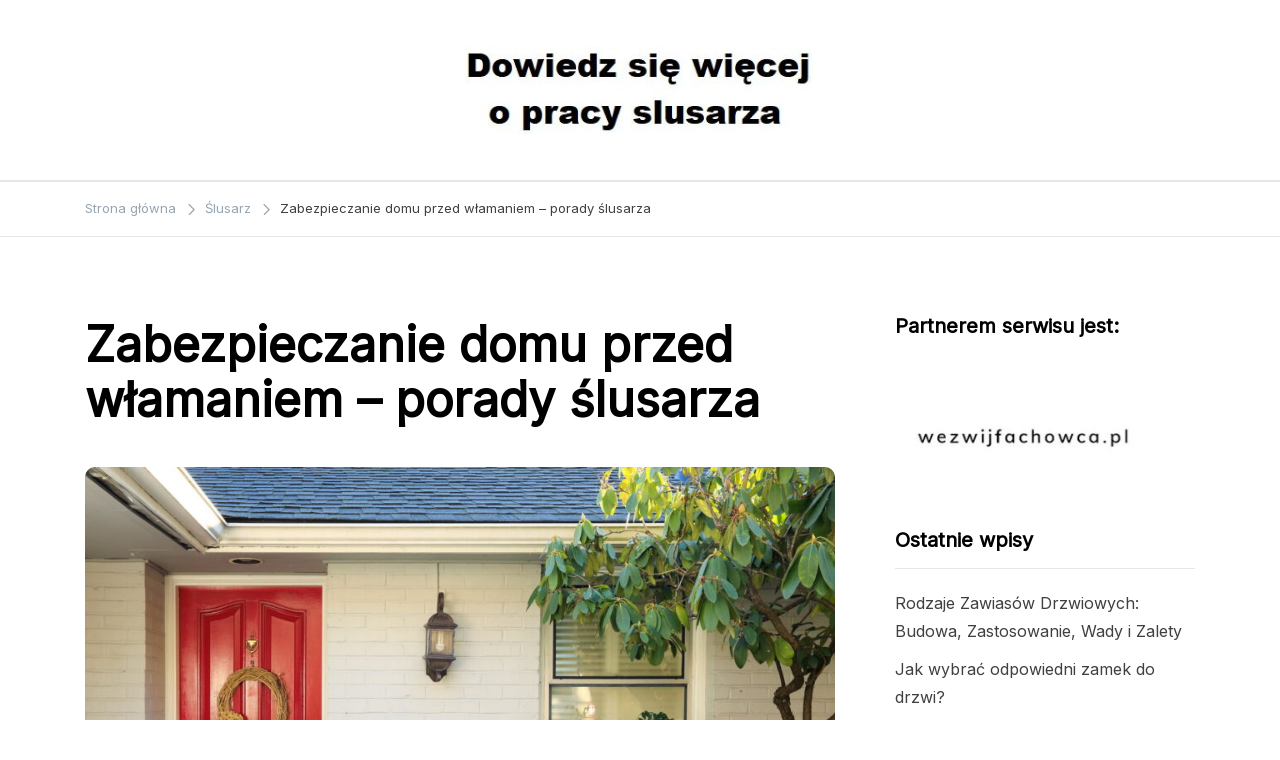

--- FILE ---
content_type: text/html; charset=UTF-8
request_url: https://tanislusarz.pl/zabezpieczanie-domu-przed-wlamaniem-porady-slusarza/
body_size: 12650
content:
<!doctype html>
<html lang="pl-PL">
<head>
	<meta charset="UTF-8">
	<meta name="viewport" content="width=device-width, initial-scale=1">
	<link rel="profile" href="https://gmpg.org/xfn/11">

	<meta name='robots' content='index, follow, max-image-preview:large, max-snippet:-1, max-video-preview:-1' />
	<style>img:is([sizes="auto" i], [sizes^="auto," i]) { contain-intrinsic-size: 3000px 1500px }</style>
	
	<!-- This site is optimized with the Yoast SEO plugin v24.0 - https://yoast.com/wordpress/plugins/seo/ -->
	<title>Zabezpieczanie domu przed włamaniem - porady ślusarza</title>
	<meta name="description" content="Kiedy wzywamy ślusarza, Zabezpieczanie domu przed włamaniem - porady ślusarza, czym zajmuje się ślusarz, prace ślusarza, zawód ślusarza" />
	<link rel="canonical" href="https://tanislusarz.pl/zabezpieczanie-domu-przed-wlamaniem-porady-slusarza/" />
	<meta property="og:locale" content="pl_PL" />
	<meta property="og:type" content="article" />
	<meta property="og:title" content="Zabezpieczanie domu przed włamaniem - porady ślusarza" />
	<meta property="og:description" content="Kiedy wzywamy ślusarza, Zabezpieczanie domu przed włamaniem - porady ślusarza, czym zajmuje się ślusarz, prace ślusarza, zawód ślusarza" />
	<meta property="og:url" content="https://tanislusarz.pl/zabezpieczanie-domu-przed-wlamaniem-porady-slusarza/" />
	<meta property="article:published_time" content="2022-09-22T12:00:00+00:00" />
	<meta property="article:modified_time" content="2022-02-18T11:02:06+00:00" />
	<meta property="og:image" content="https://tanislusarz.pl/wp-content/uploads/2022/02/bigstock-White-Brick-Front-Porch-With-R-168599909-rekjel.jpg" />
	<meta property="og:image:width" content="2000" />
	<meta property="og:image:height" content="1333" />
	<meta property="og:image:type" content="image/jpeg" />
	<meta name="author" content="redaktor" />
	<meta name="twitter:card" content="summary_large_image" />
	<meta name="twitter:label1" content="Napisane przez" />
	<meta name="twitter:data1" content="redaktor" />
	<meta name="twitter:label2" content="Szacowany czas czytania" />
	<meta name="twitter:data2" content="3 minuty" />
	<script type="application/ld+json" class="yoast-schema-graph">{"@context":"https://schema.org","@graph":[{"@type":"WebPage","@id":"https://tanislusarz.pl/zabezpieczanie-domu-przed-wlamaniem-porady-slusarza/","url":"https://tanislusarz.pl/zabezpieczanie-domu-przed-wlamaniem-porady-slusarza/","name":"Zabezpieczanie domu przed włamaniem - porady ślusarza","isPartOf":{"@id":"https://tanislusarz.pl/#website"},"primaryImageOfPage":{"@id":"https://tanislusarz.pl/zabezpieczanie-domu-przed-wlamaniem-porady-slusarza/#primaryimage"},"image":{"@id":"https://tanislusarz.pl/zabezpieczanie-domu-przed-wlamaniem-porady-slusarza/#primaryimage"},"thumbnailUrl":"https://tanislusarz.pl/wp-content/uploads/2022/02/bigstock-White-Brick-Front-Porch-With-R-168599909-rekjel.jpg","datePublished":"2022-09-22T12:00:00+00:00","dateModified":"2022-02-18T11:02:06+00:00","author":{"@id":"https://tanislusarz.pl/#/schema/person/02f644e1fb1a6dcf33e99c18dcc0ec0c"},"description":"Kiedy wzywamy ślusarza, Zabezpieczanie domu przed włamaniem - porady ślusarza, czym zajmuje się ślusarz, prace ślusarza, zawód ślusarza","breadcrumb":{"@id":"https://tanislusarz.pl/zabezpieczanie-domu-przed-wlamaniem-porady-slusarza/#breadcrumb"},"inLanguage":"pl-PL","potentialAction":[{"@type":"ReadAction","target":["https://tanislusarz.pl/zabezpieczanie-domu-przed-wlamaniem-porady-slusarza/"]}]},{"@type":"ImageObject","inLanguage":"pl-PL","@id":"https://tanislusarz.pl/zabezpieczanie-domu-przed-wlamaniem-porady-slusarza/#primaryimage","url":"https://tanislusarz.pl/wp-content/uploads/2022/02/bigstock-White-Brick-Front-Porch-With-R-168599909-rekjel.jpg","contentUrl":"https://tanislusarz.pl/wp-content/uploads/2022/02/bigstock-White-Brick-Front-Porch-With-R-168599909-rekjel.jpg","width":2000,"height":1333,"caption":"Zabezpieczanie domu przed włamaniem - porady ślusarza"},{"@type":"BreadcrumbList","@id":"https://tanislusarz.pl/zabezpieczanie-domu-przed-wlamaniem-porady-slusarza/#breadcrumb","itemListElement":[{"@type":"ListItem","position":1,"name":"Strona główna","item":"https://tanislusarz.pl/"},{"@type":"ListItem","position":2,"name":"Zabezpieczanie domu przed włamaniem &#8211; porady ślusarza"}]},{"@type":"WebSite","@id":"https://tanislusarz.pl/#website","url":"https://tanislusarz.pl/","name":"","description":"Tanislusarz.pl","potentialAction":[{"@type":"SearchAction","target":{"@type":"EntryPoint","urlTemplate":"https://tanislusarz.pl/?s={search_term_string}"},"query-input":{"@type":"PropertyValueSpecification","valueRequired":true,"valueName":"search_term_string"}}],"inLanguage":"pl-PL"},{"@type":"Person","@id":"https://tanislusarz.pl/#/schema/person/02f644e1fb1a6dcf33e99c18dcc0ec0c","name":"redaktor","image":{"@type":"ImageObject","inLanguage":"pl-PL","@id":"https://tanislusarz.pl/#/schema/person/image/","url":"https://secure.gravatar.com/avatar/3a03dfb52defe3decd48f4165bb844f1?s=96&d=mm&r=g","contentUrl":"https://secure.gravatar.com/avatar/3a03dfb52defe3decd48f4165bb844f1?s=96&d=mm&r=g","caption":"redaktor"},"url":"https://tanislusarz.pl/author/adminek/"}]}</script>
	<!-- / Yoast SEO plugin. -->


<link rel='dns-prefetch' href='//fonts.googleapis.com' />
<link rel="alternate" type="application/rss+xml" title=" &raquo; Kanał z wpisami" href="https://tanislusarz.pl/feed/" />
<link rel="alternate" type="application/rss+xml" title=" &raquo; Kanał z komentarzami" href="https://tanislusarz.pl/comments/feed/" />
<script>
window._wpemojiSettings = {"baseUrl":"https:\/\/s.w.org\/images\/core\/emoji\/15.0.3\/72x72\/","ext":".png","svgUrl":"https:\/\/s.w.org\/images\/core\/emoji\/15.0.3\/svg\/","svgExt":".svg","source":{"concatemoji":"https:\/\/tanislusarz.pl\/wp-includes\/js\/wp-emoji-release.min.js?ver=6.7.2"}};
/*! This file is auto-generated */
!function(i,n){var o,s,e;function c(e){try{var t={supportTests:e,timestamp:(new Date).valueOf()};sessionStorage.setItem(o,JSON.stringify(t))}catch(e){}}function p(e,t,n){e.clearRect(0,0,e.canvas.width,e.canvas.height),e.fillText(t,0,0);var t=new Uint32Array(e.getImageData(0,0,e.canvas.width,e.canvas.height).data),r=(e.clearRect(0,0,e.canvas.width,e.canvas.height),e.fillText(n,0,0),new Uint32Array(e.getImageData(0,0,e.canvas.width,e.canvas.height).data));return t.every(function(e,t){return e===r[t]})}function u(e,t,n){switch(t){case"flag":return n(e,"\ud83c\udff3\ufe0f\u200d\u26a7\ufe0f","\ud83c\udff3\ufe0f\u200b\u26a7\ufe0f")?!1:!n(e,"\ud83c\uddfa\ud83c\uddf3","\ud83c\uddfa\u200b\ud83c\uddf3")&&!n(e,"\ud83c\udff4\udb40\udc67\udb40\udc62\udb40\udc65\udb40\udc6e\udb40\udc67\udb40\udc7f","\ud83c\udff4\u200b\udb40\udc67\u200b\udb40\udc62\u200b\udb40\udc65\u200b\udb40\udc6e\u200b\udb40\udc67\u200b\udb40\udc7f");case"emoji":return!n(e,"\ud83d\udc26\u200d\u2b1b","\ud83d\udc26\u200b\u2b1b")}return!1}function f(e,t,n){var r="undefined"!=typeof WorkerGlobalScope&&self instanceof WorkerGlobalScope?new OffscreenCanvas(300,150):i.createElement("canvas"),a=r.getContext("2d",{willReadFrequently:!0}),o=(a.textBaseline="top",a.font="600 32px Arial",{});return e.forEach(function(e){o[e]=t(a,e,n)}),o}function t(e){var t=i.createElement("script");t.src=e,t.defer=!0,i.head.appendChild(t)}"undefined"!=typeof Promise&&(o="wpEmojiSettingsSupports",s=["flag","emoji"],n.supports={everything:!0,everythingExceptFlag:!0},e=new Promise(function(e){i.addEventListener("DOMContentLoaded",e,{once:!0})}),new Promise(function(t){var n=function(){try{var e=JSON.parse(sessionStorage.getItem(o));if("object"==typeof e&&"number"==typeof e.timestamp&&(new Date).valueOf()<e.timestamp+604800&&"object"==typeof e.supportTests)return e.supportTests}catch(e){}return null}();if(!n){if("undefined"!=typeof Worker&&"undefined"!=typeof OffscreenCanvas&&"undefined"!=typeof URL&&URL.createObjectURL&&"undefined"!=typeof Blob)try{var e="postMessage("+f.toString()+"("+[JSON.stringify(s),u.toString(),p.toString()].join(",")+"));",r=new Blob([e],{type:"text/javascript"}),a=new Worker(URL.createObjectURL(r),{name:"wpTestEmojiSupports"});return void(a.onmessage=function(e){c(n=e.data),a.terminate(),t(n)})}catch(e){}c(n=f(s,u,p))}t(n)}).then(function(e){for(var t in e)n.supports[t]=e[t],n.supports.everything=n.supports.everything&&n.supports[t],"flag"!==t&&(n.supports.everythingExceptFlag=n.supports.everythingExceptFlag&&n.supports[t]);n.supports.everythingExceptFlag=n.supports.everythingExceptFlag&&!n.supports.flag,n.DOMReady=!1,n.readyCallback=function(){n.DOMReady=!0}}).then(function(){return e}).then(function(){var e;n.supports.everything||(n.readyCallback(),(e=n.source||{}).concatemoji?t(e.concatemoji):e.wpemoji&&e.twemoji&&(t(e.twemoji),t(e.wpemoji)))}))}((window,document),window._wpemojiSettings);
</script>
<style id='wp-emoji-styles-inline-css'>

	img.wp-smiley, img.emoji {
		display: inline !important;
		border: none !important;
		box-shadow: none !important;
		height: 1em !important;
		width: 1em !important;
		margin: 0 0.07em !important;
		vertical-align: -0.1em !important;
		background: none !important;
		padding: 0 !important;
	}
</style>
<style id='classic-theme-styles-inline-css'>
/*! This file is auto-generated */
.wp-block-button__link{color:#fff;background-color:#32373c;border-radius:9999px;box-shadow:none;text-decoration:none;padding:calc(.667em + 2px) calc(1.333em + 2px);font-size:1.125em}.wp-block-file__button{background:#32373c;color:#fff;text-decoration:none}
</style>
<style id='global-styles-inline-css'>
:root{--wp--preset--aspect-ratio--square: 1;--wp--preset--aspect-ratio--4-3: 4/3;--wp--preset--aspect-ratio--3-4: 3/4;--wp--preset--aspect-ratio--3-2: 3/2;--wp--preset--aspect-ratio--2-3: 2/3;--wp--preset--aspect-ratio--16-9: 16/9;--wp--preset--aspect-ratio--9-16: 9/16;--wp--preset--color--black: #000000;--wp--preset--color--cyan-bluish-gray: #abb8c3;--wp--preset--color--white: #ffffff;--wp--preset--color--pale-pink: #f78da7;--wp--preset--color--vivid-red: #cf2e2e;--wp--preset--color--luminous-vivid-orange: #ff6900;--wp--preset--color--luminous-vivid-amber: #fcb900;--wp--preset--color--light-green-cyan: #7bdcb5;--wp--preset--color--vivid-green-cyan: #00d084;--wp--preset--color--pale-cyan-blue: #8ed1fc;--wp--preset--color--vivid-cyan-blue: #0693e3;--wp--preset--color--vivid-purple: #9b51e0;--wp--preset--gradient--vivid-cyan-blue-to-vivid-purple: linear-gradient(135deg,rgba(6,147,227,1) 0%,rgb(155,81,224) 100%);--wp--preset--gradient--light-green-cyan-to-vivid-green-cyan: linear-gradient(135deg,rgb(122,220,180) 0%,rgb(0,208,130) 100%);--wp--preset--gradient--luminous-vivid-amber-to-luminous-vivid-orange: linear-gradient(135deg,rgba(252,185,0,1) 0%,rgba(255,105,0,1) 100%);--wp--preset--gradient--luminous-vivid-orange-to-vivid-red: linear-gradient(135deg,rgba(255,105,0,1) 0%,rgb(207,46,46) 100%);--wp--preset--gradient--very-light-gray-to-cyan-bluish-gray: linear-gradient(135deg,rgb(238,238,238) 0%,rgb(169,184,195) 100%);--wp--preset--gradient--cool-to-warm-spectrum: linear-gradient(135deg,rgb(74,234,220) 0%,rgb(151,120,209) 20%,rgb(207,42,186) 40%,rgb(238,44,130) 60%,rgb(251,105,98) 80%,rgb(254,248,76) 100%);--wp--preset--gradient--blush-light-purple: linear-gradient(135deg,rgb(255,206,236) 0%,rgb(152,150,240) 100%);--wp--preset--gradient--blush-bordeaux: linear-gradient(135deg,rgb(254,205,165) 0%,rgb(254,45,45) 50%,rgb(107,0,62) 100%);--wp--preset--gradient--luminous-dusk: linear-gradient(135deg,rgb(255,203,112) 0%,rgb(199,81,192) 50%,rgb(65,88,208) 100%);--wp--preset--gradient--pale-ocean: linear-gradient(135deg,rgb(255,245,203) 0%,rgb(182,227,212) 50%,rgb(51,167,181) 100%);--wp--preset--gradient--electric-grass: linear-gradient(135deg,rgb(202,248,128) 0%,rgb(113,206,126) 100%);--wp--preset--gradient--midnight: linear-gradient(135deg,rgb(2,3,129) 0%,rgb(40,116,252) 100%);--wp--preset--font-size--small: var(--font-size-sm);--wp--preset--font-size--medium: 20px;--wp--preset--font-size--large: var(--font-size-lg);--wp--preset--font-size--x-large: 42px;--wp--preset--font-size--normal: var(--font-size-md);--wp--preset--font-size--larger: var(--font-size-xl);--wp--preset--font-size--extra-large: var(--font-size-2xl);--wp--preset--font-size--huge: var(--font-size-3xl);--wp--preset--font-size--gigantic: var(--font-size-4xl);--wp--preset--spacing--20: 0.44rem;--wp--preset--spacing--30: 0.67rem;--wp--preset--spacing--40: 1rem;--wp--preset--spacing--50: 1.5rem;--wp--preset--spacing--60: 2.25rem;--wp--preset--spacing--70: 3.38rem;--wp--preset--spacing--80: 5.06rem;--wp--preset--shadow--natural: 6px 6px 9px rgba(0, 0, 0, 0.2);--wp--preset--shadow--deep: 12px 12px 50px rgba(0, 0, 0, 0.4);--wp--preset--shadow--sharp: 6px 6px 0px rgba(0, 0, 0, 0.2);--wp--preset--shadow--outlined: 6px 6px 0px -3px rgba(255, 255, 255, 1), 6px 6px rgba(0, 0, 0, 1);--wp--preset--shadow--crisp: 6px 6px 0px rgba(0, 0, 0, 1);}:where(.is-layout-flex){gap: 0.5em;}:where(.is-layout-grid){gap: 0.5em;}body .is-layout-flex{display: flex;}.is-layout-flex{flex-wrap: wrap;align-items: center;}.is-layout-flex > :is(*, div){margin: 0;}body .is-layout-grid{display: grid;}.is-layout-grid > :is(*, div){margin: 0;}:where(.wp-block-columns.is-layout-flex){gap: 2em;}:where(.wp-block-columns.is-layout-grid){gap: 2em;}:where(.wp-block-post-template.is-layout-flex){gap: 1.25em;}:where(.wp-block-post-template.is-layout-grid){gap: 1.25em;}.has-black-color{color: var(--wp--preset--color--black) !important;}.has-cyan-bluish-gray-color{color: var(--wp--preset--color--cyan-bluish-gray) !important;}.has-white-color{color: var(--wp--preset--color--white) !important;}.has-pale-pink-color{color: var(--wp--preset--color--pale-pink) !important;}.has-vivid-red-color{color: var(--wp--preset--color--vivid-red) !important;}.has-luminous-vivid-orange-color{color: var(--wp--preset--color--luminous-vivid-orange) !important;}.has-luminous-vivid-amber-color{color: var(--wp--preset--color--luminous-vivid-amber) !important;}.has-light-green-cyan-color{color: var(--wp--preset--color--light-green-cyan) !important;}.has-vivid-green-cyan-color{color: var(--wp--preset--color--vivid-green-cyan) !important;}.has-pale-cyan-blue-color{color: var(--wp--preset--color--pale-cyan-blue) !important;}.has-vivid-cyan-blue-color{color: var(--wp--preset--color--vivid-cyan-blue) !important;}.has-vivid-purple-color{color: var(--wp--preset--color--vivid-purple) !important;}.has-black-background-color{background-color: var(--wp--preset--color--black) !important;}.has-cyan-bluish-gray-background-color{background-color: var(--wp--preset--color--cyan-bluish-gray) !important;}.has-white-background-color{background-color: var(--wp--preset--color--white) !important;}.has-pale-pink-background-color{background-color: var(--wp--preset--color--pale-pink) !important;}.has-vivid-red-background-color{background-color: var(--wp--preset--color--vivid-red) !important;}.has-luminous-vivid-orange-background-color{background-color: var(--wp--preset--color--luminous-vivid-orange) !important;}.has-luminous-vivid-amber-background-color{background-color: var(--wp--preset--color--luminous-vivid-amber) !important;}.has-light-green-cyan-background-color{background-color: var(--wp--preset--color--light-green-cyan) !important;}.has-vivid-green-cyan-background-color{background-color: var(--wp--preset--color--vivid-green-cyan) !important;}.has-pale-cyan-blue-background-color{background-color: var(--wp--preset--color--pale-cyan-blue) !important;}.has-vivid-cyan-blue-background-color{background-color: var(--wp--preset--color--vivid-cyan-blue) !important;}.has-vivid-purple-background-color{background-color: var(--wp--preset--color--vivid-purple) !important;}.has-black-border-color{border-color: var(--wp--preset--color--black) !important;}.has-cyan-bluish-gray-border-color{border-color: var(--wp--preset--color--cyan-bluish-gray) !important;}.has-white-border-color{border-color: var(--wp--preset--color--white) !important;}.has-pale-pink-border-color{border-color: var(--wp--preset--color--pale-pink) !important;}.has-vivid-red-border-color{border-color: var(--wp--preset--color--vivid-red) !important;}.has-luminous-vivid-orange-border-color{border-color: var(--wp--preset--color--luminous-vivid-orange) !important;}.has-luminous-vivid-amber-border-color{border-color: var(--wp--preset--color--luminous-vivid-amber) !important;}.has-light-green-cyan-border-color{border-color: var(--wp--preset--color--light-green-cyan) !important;}.has-vivid-green-cyan-border-color{border-color: var(--wp--preset--color--vivid-green-cyan) !important;}.has-pale-cyan-blue-border-color{border-color: var(--wp--preset--color--pale-cyan-blue) !important;}.has-vivid-cyan-blue-border-color{border-color: var(--wp--preset--color--vivid-cyan-blue) !important;}.has-vivid-purple-border-color{border-color: var(--wp--preset--color--vivid-purple) !important;}.has-vivid-cyan-blue-to-vivid-purple-gradient-background{background: var(--wp--preset--gradient--vivid-cyan-blue-to-vivid-purple) !important;}.has-light-green-cyan-to-vivid-green-cyan-gradient-background{background: var(--wp--preset--gradient--light-green-cyan-to-vivid-green-cyan) !important;}.has-luminous-vivid-amber-to-luminous-vivid-orange-gradient-background{background: var(--wp--preset--gradient--luminous-vivid-amber-to-luminous-vivid-orange) !important;}.has-luminous-vivid-orange-to-vivid-red-gradient-background{background: var(--wp--preset--gradient--luminous-vivid-orange-to-vivid-red) !important;}.has-very-light-gray-to-cyan-bluish-gray-gradient-background{background: var(--wp--preset--gradient--very-light-gray-to-cyan-bluish-gray) !important;}.has-cool-to-warm-spectrum-gradient-background{background: var(--wp--preset--gradient--cool-to-warm-spectrum) !important;}.has-blush-light-purple-gradient-background{background: var(--wp--preset--gradient--blush-light-purple) !important;}.has-blush-bordeaux-gradient-background{background: var(--wp--preset--gradient--blush-bordeaux) !important;}.has-luminous-dusk-gradient-background{background: var(--wp--preset--gradient--luminous-dusk) !important;}.has-pale-ocean-gradient-background{background: var(--wp--preset--gradient--pale-ocean) !important;}.has-electric-grass-gradient-background{background: var(--wp--preset--gradient--electric-grass) !important;}.has-midnight-gradient-background{background: var(--wp--preset--gradient--midnight) !important;}.has-small-font-size{font-size: var(--wp--preset--font-size--small) !important;}.has-medium-font-size{font-size: var(--wp--preset--font-size--medium) !important;}.has-large-font-size{font-size: var(--wp--preset--font-size--large) !important;}.has-x-large-font-size{font-size: var(--wp--preset--font-size--x-large) !important;}
:where(.wp-block-post-template.is-layout-flex){gap: 1.25em;}:where(.wp-block-post-template.is-layout-grid){gap: 1.25em;}
:where(.wp-block-columns.is-layout-flex){gap: 2em;}:where(.wp-block-columns.is-layout-grid){gap: 2em;}
:root :where(.wp-block-pullquote){font-size: 1.5em;line-height: 1.6;}
</style>
<link rel='stylesheet' id='voluto-fonts-css' href='//fonts.googleapis.com/css?family=Inter%3Aregular%7CInter%3Aregular&#038;subset=latin&#038;display=swap&#038;ver=1.0.1' media='all' />
<link rel='stylesheet' id='voluto-style-css' href='https://tanislusarz.pl/wp-content/themes/voluto/style.css?ver=1.0.1' media='all' />
<link rel='stylesheet' id='voluto-style-min-css' href='https://tanislusarz.pl/wp-content/themes/voluto/assets/css/styles.min.css?ver=1.0.1' media='all' />
<style id='voluto-style-min-inline-css'>
:root { --color-accent:; --color-accent-dark:;}
.voluto-breadcrumb-trail { background-color:#ffffff; }@media (min-width:  992px) { .before-footer-inner { padding-top:67px; } }@media (min-width:  992px) { .before-footer-inner { padding-bottom:67px; } }@media (min-width:  992px) { .site-branding { padding-top:46px; } }@media (min-width:  992px) { .site-branding { padding-bottom:46px; } }@media (min-width:  992px) { .custom-logo-link img { max-width:350px; } }@media (min-width:  576px) and (max-width:  991px) { .custom-logo-link img { max-width:250px; } }@media (max-width:  575px) { .custom-logo-link img { max-width:250px; } }.card-style-boxed .post-content-inner .post-thumbnail { margin-left:-30px;margin-right:-30px;}

</style>
<link rel='stylesheet' id='elementor-icons-css' href='https://tanislusarz.pl/wp-content/plugins/elementor/assets/lib/eicons/css/elementor-icons.min.css?ver=5.32.0' media='all' />
<link rel='stylesheet' id='elementor-frontend-css' href='https://tanislusarz.pl/wp-content/plugins/elementor/assets/css/frontend.min.css?ver=3.25.10' media='all' />
<link rel='stylesheet' id='swiper-css' href='https://tanislusarz.pl/wp-content/plugins/elementor/assets/lib/swiper/v8/css/swiper.min.css?ver=8.4.5' media='all' />
<link rel='stylesheet' id='e-swiper-css' href='https://tanislusarz.pl/wp-content/plugins/elementor/assets/css/conditionals/e-swiper.min.css?ver=3.25.10' media='all' />
<link rel='stylesheet' id='elementor-post-46-css' href='https://tanislusarz.pl/wp-content/uploads/elementor/css/post-46.css?ver=1740869287' media='all' />
<link rel='stylesheet' id='elementor-pro-css' href='https://tanislusarz.pl/wp-content/plugins/elementor-pro/assets/css/frontend.min.css?ver=3.5.2' media='all' />
<link rel='stylesheet' id='widget-text-editor-css' href='https://tanislusarz.pl/wp-content/plugins/elementor/assets/css/widget-text-editor.min.css?ver=3.25.10' media='all' />
<link rel='stylesheet' id='elementor-post-212-css' href='https://tanislusarz.pl/wp-content/uploads/elementor/css/post-212.css?ver=1740883224' media='all' />
<link rel='stylesheet' id='google-fonts-1-css' href='https://fonts.googleapis.com/css?family=Roboto%3A100%2C100italic%2C200%2C200italic%2C300%2C300italic%2C400%2C400italic%2C500%2C500italic%2C600%2C600italic%2C700%2C700italic%2C800%2C800italic%2C900%2C900italic%7CRoboto+Slab%3A100%2C100italic%2C200%2C200italic%2C300%2C300italic%2C400%2C400italic%2C500%2C500italic%2C600%2C600italic%2C700%2C700italic%2C800%2C800italic%2C900%2C900italic&#038;display=auto&#038;subset=latin-ext&#038;ver=6.7.2' media='all' />
<link rel="preconnect" href="https://fonts.gstatic.com/" crossorigin><link rel="https://api.w.org/" href="https://tanislusarz.pl/wp-json/" /><link rel="alternate" title="JSON" type="application/json" href="https://tanislusarz.pl/wp-json/wp/v2/posts/212" /><link rel="EditURI" type="application/rsd+xml" title="RSD" href="https://tanislusarz.pl/xmlrpc.php?rsd" />
<meta name="generator" content="WordPress 6.7.2" />
<link rel='shortlink' href='https://tanislusarz.pl/?p=212' />
<link rel="alternate" title="oEmbed (JSON)" type="application/json+oembed" href="https://tanislusarz.pl/wp-json/oembed/1.0/embed?url=https%3A%2F%2Ftanislusarz.pl%2Fzabezpieczanie-domu-przed-wlamaniem-porady-slusarza%2F" />
<link rel="alternate" title="oEmbed (XML)" type="text/xml+oembed" href="https://tanislusarz.pl/wp-json/oembed/1.0/embed?url=https%3A%2F%2Ftanislusarz.pl%2Fzabezpieczanie-domu-przed-wlamaniem-porady-slusarza%2F&#038;format=xml" />
<meta name="generator" content="Elementor 3.25.10; features: additional_custom_breakpoints, e_optimized_control_loading; settings: css_print_method-external, google_font-enabled, font_display-auto">
			<style>
				.e-con.e-parent:nth-of-type(n+4):not(.e-lazyloaded):not(.e-no-lazyload),
				.e-con.e-parent:nth-of-type(n+4):not(.e-lazyloaded):not(.e-no-lazyload) * {
					background-image: none !important;
				}
				@media screen and (max-height: 1024px) {
					.e-con.e-parent:nth-of-type(n+3):not(.e-lazyloaded):not(.e-no-lazyload),
					.e-con.e-parent:nth-of-type(n+3):not(.e-lazyloaded):not(.e-no-lazyload) * {
						background-image: none !important;
					}
				}
				@media screen and (max-height: 640px) {
					.e-con.e-parent:nth-of-type(n+2):not(.e-lazyloaded):not(.e-no-lazyload),
					.e-con.e-parent:nth-of-type(n+2):not(.e-lazyloaded):not(.e-no-lazyload) * {
						background-image: none !important;
					}
				}
			</style>
					<style type="text/css">
					.site-title,
			.site-description {
				position: absolute;
				clip: rect(1px, 1px, 1px, 1px);
				}
					</style>
		<link rel="icon" href="https://tanislusarz.pl/wp-content/uploads/2022/02/cropped-fav-slusarz-32x32.png" sizes="32x32" />
<link rel="icon" href="https://tanislusarz.pl/wp-content/uploads/2022/02/cropped-fav-slusarz-192x192.png" sizes="192x192" />
<link rel="apple-touch-icon" href="https://tanislusarz.pl/wp-content/uploads/2022/02/cropped-fav-slusarz-180x180.png" />
<meta name="msapplication-TileImage" content="https://tanislusarz.pl/wp-content/uploads/2022/02/cropped-fav-slusarz-270x270.png" />
</head>

<body data-rsssl=1 class="post-template-default single single-post postid-212 single-format-standard wp-custom-logo sidebar-right has-sticky-header elementor-default elementor-kit-46 elementor-page elementor-page-212">
<div id="page" class="site">
	<a class="skip-link screen-reader-text" href="#primary">Przejdź do treści</a>

	
	
			<header id="masthead" class="site-header header-layout-centered">
				<div class="container">
					<div class="row">
						<div class="col-md-12">
							<div class="site-branding">
								<a href="https://tanislusarz.pl/" class="custom-logo-link" rel="home"><img width="372" height="94" src="https://tanislusarz.pl/wp-content/uploads/2022/02/cropped-slusarz.jpg" class="custom-logo" alt="" decoding="async" srcset="https://tanislusarz.pl/wp-content/uploads/2022/02/cropped-slusarz.jpg 372w, https://tanislusarz.pl/wp-content/uploads/2022/02/cropped-slusarz-300x76.jpg 300w" sizes="(max-width: 372px) 100vw, 372px" /></a>									<p class="site-title"><a href="https://tanislusarz.pl/" rel="home"></a></p>
																		<p class="site-description">Tanislusarz.pl</p>
															</div><!-- .site-branding -->
						</div>
					</div>
				</div>
			</header><!-- #masthead -->
			<div class="menu-bar">
								<div class="container">
					<div class="row">
						<div class="col-md-12 v-align">
							
				
				<nav id="site-navigation" class="main-navigation" >
					<div class="mobile-menu-close" tabindex="0"><span class="voluto-icon"><svg xmlns="http://www.w3.org/2000/svg" viewBox="0 0 512.001 512.001"><path d="M284.286 256.002L506.143 34.144c7.811-7.811 7.811-20.475 0-28.285-7.811-7.81-20.475-7.811-28.285 0L256 227.717 34.143 5.859c-7.811-7.811-20.475-7.811-28.285 0-7.81 7.811-7.811 20.475 0 28.285l221.857 221.857L5.858 477.859c-7.811 7.811-7.811 20.475 0 28.285a19.938 19.938 0 0014.143 5.857 19.94 19.94 0 0014.143-5.857L256 284.287l221.857 221.857c3.905 3.905 9.024 5.857 14.143 5.857s10.237-1.952 14.143-5.857c7.811-7.811 7.811-20.475 0-28.285L284.286 256.002z" /></svg></span></div>
										
				</nav><!-- #site-navigation -->
													<div class="header-elements v-align">
																															</div>									
						</div>
					</div>	
				</div>			
			</div>			
			
			<header id="mobile-header" class="mobile-header header-layout-mobile">
								<div class="search-overlay-wrapper">
					<form role="search" method="get" class="search-form" action="https://tanislusarz.pl/">
				<label>
					<span class="screen-reader-text">Szukaj:</span>
					<input type="search" class="search-field" placeholder="Szukaj &hellip;" value="" name="s" />
				</label>
				<input type="submit" class="search-submit" value="Szukaj" />
			</form>				</div>
				<div class="container">
					<div class="row">
						<div class="col-4 v-align">
							<div class="site-branding">
								<a href="https://tanislusarz.pl/" class="custom-logo-link" rel="home"><img width="372" height="94" src="https://tanislusarz.pl/wp-content/uploads/2022/02/cropped-slusarz.jpg" class="custom-logo" alt="" decoding="async" srcset="https://tanislusarz.pl/wp-content/uploads/2022/02/cropped-slusarz.jpg 372w, https://tanislusarz.pl/wp-content/uploads/2022/02/cropped-slusarz-300x76.jpg 300w" sizes="(max-width: 372px) 100vw, 372px" /></a>									<p class="site-title"><a href="https://tanislusarz.pl/" rel="home"></a></p>
																		<p class="site-description">Tanislusarz.pl</p>
															</div><!-- .site-branding -->
						</div>

						<div class="col-8 v-align">
							
				
				<nav id="mobile-navigation" class="main-navigation" >
					<div class="mobile-menu-close" tabindex="0"><span class="voluto-icon"><svg xmlns="http://www.w3.org/2000/svg" viewBox="0 0 512.001 512.001"><path d="M284.286 256.002L506.143 34.144c7.811-7.811 7.811-20.475 0-28.285-7.811-7.81-20.475-7.811-28.285 0L256 227.717 34.143 5.859c-7.811-7.811-20.475-7.811-28.285 0-7.81 7.811-7.811 20.475 0 28.285l221.857 221.857L5.858 477.859c-7.811 7.811-7.811 20.475 0 28.285a19.938 19.938 0 0014.143 5.857 19.94 19.94 0 0014.143-5.857L256 284.287l221.857 221.857c3.905 3.905 9.024 5.857 14.143 5.857s10.237-1.952 14.143-5.857c7.811-7.811 7.811-20.475 0-28.285L284.286 256.002z" /></svg></span></div>
										
				</nav><!-- #site-navigation -->
													<div class="header-elements v-align align-right">
																																<button class="menu-toggle" aria-controls="primary-menu" aria-label="Przełącz menu mobilne" aria-expanded="false" ><span class="voluto-icon"><svg xmlns="http://www.w3.org/2000/svg" viewBox="0 0 448 512"><path d="M16 132h416c8.837 0 16-7.163 16-16V76c0-8.837-7.163-16-16-16H16C7.163 60 0 67.163 0 76v40c0 8.837 7.163 16 16 16zm0 160h416c8.837 0 16-7.163 16-16v-40c0-8.837-7.163-16-16-16H16c-8.837 0-16 7.163-16 16v40c0 8.837 7.163 16 16 16zm0 160h416c8.837 0 16-7.163 16-16v-40c0-8.837-7.163-16-16-16H16c-8.837 0-16 7.163-16 16v40c0 8.837 7.163 16 16 16z" /></svg></span><span class="menu-label"></span></button>	
							</div>									
						</div>			
					</div>
				</div>
			</header><!-- #masthead -->
				
	<nav role="navigation" aria-label="Okruszki" class="voluto-breadcrumb-trail" itemprop="breadcrumb"><div class="container"><ul class="trail-items" itemscope itemtype="http://schema.org/BreadcrumbList"><meta name="numberOfItems" content="3" /><meta name="itemListOrder" content="Ascending" /><li itemprop="itemListElement" itemscope itemtype="http://schema.org/ListItem" class="trail-item trail-begin"><a href="https://tanislusarz.pl/" rel="home" itemprop="item"><span itemprop="name">Strona główna</span></a><meta itemprop="position" content="1" /><span class="voluto-icon"><svg xmlns="http://www.w3.org/2000/svg" viewBox="0 0 20 20"><path d="M7.7,20c-0.3,0-0.5-0.1-0.7-0.3c-0.4-0.4-0.4-1.1,0-1.5l8.1-8.1L6.7,1.8c-0.4-0.4-0.4-1.1,0-1.5c0.4-0.4,1.1-0.4,1.5,0l9.1,9.1c0.4,0.4,0.4,1.1,0,1.5l-8.8,8.9C8.2,19.9,7.9,20,7.7,20z" /></svg></span></li><li itemprop="itemListElement" itemscope itemtype="http://schema.org/ListItem" class="trail-item"><a href="https://tanislusarz.pl/category/slusarz/" itemprop="item"><span itemprop="name">Ślusarz</span></a><meta itemprop="position" content="2" /><span class="voluto-icon"><svg xmlns="http://www.w3.org/2000/svg" viewBox="0 0 20 20"><path d="M7.7,20c-0.3,0-0.5-0.1-0.7-0.3c-0.4-0.4-0.4-1.1,0-1.5l8.1-8.1L6.7,1.8c-0.4-0.4-0.4-1.1,0-1.5c0.4-0.4,1.1-0.4,1.5,0l9.1,9.1c0.4,0.4,0.4,1.1,0,1.5l-8.8,8.9C8.2,19.9,7.9,20,7.7,20z" /></svg></span></li><li itemprop="itemListElement" itemscope itemtype="http://schema.org/ListItem" class="trail-item trail-end"><span itemprop="item"><span itemprop="name">Zabezpieczanie domu przed włamaniem &#8211; porady ślusarza</span></span><meta itemprop="position" content="3" /><span class="voluto-icon"><svg xmlns="http://www.w3.org/2000/svg" viewBox="0 0 20 20"><path d="M7.7,20c-0.3,0-0.5-0.1-0.7-0.3c-0.4-0.4-0.4-1.1,0-1.5l8.1-8.1L6.7,1.8c-0.4-0.4-0.4-1.1,0-1.5c0.4-0.4,1.1-0.4,1.5,0l9.1,9.1c0.4,0.4,0.4,1.1,0,1.5l-8.8,8.9C8.2,19.9,7.9,20,7.7,20z" /></svg></span></li></ul></div></nav>
	<div class="voluto-main-container container">
	
	<main id="primary" class="site-main">

		
<article id="post-212" class="post-212 post type-post status-publish format-standard has-post-thumbnail hentry category-slusarz">


			<header class="entry-header">
							
				<h1 class="entry-title">Zabezpieczanie domu przed włamaniem &#8211; porady ślusarza</h1>							</header><!-- .entry-header -->			
							<div class="post-thumbnail">
					<img fetchpriority="high" width="900" height="600" src="https://tanislusarz.pl/wp-content/uploads/2022/02/bigstock-White-Brick-Front-Porch-With-R-168599909-rekjel-900x600.jpg" class="attachment-voluto-900x9999 size-voluto-900x9999 wp-post-image" alt="Zabezpieczanie domu przed włamaniem &#8211; porady ślusarza" decoding="async" srcset="https://tanislusarz.pl/wp-content/uploads/2022/02/bigstock-White-Brick-Front-Porch-With-R-168599909-rekjel-900x600.jpg 900w, https://tanislusarz.pl/wp-content/uploads/2022/02/bigstock-White-Brick-Front-Porch-With-R-168599909-rekjel-300x200.jpg 300w, https://tanislusarz.pl/wp-content/uploads/2022/02/bigstock-White-Brick-Front-Porch-With-R-168599909-rekjel-1024x682.jpg 1024w, https://tanislusarz.pl/wp-content/uploads/2022/02/bigstock-White-Brick-Front-Porch-With-R-168599909-rekjel-768x512.jpg 768w, https://tanislusarz.pl/wp-content/uploads/2022/02/bigstock-White-Brick-Front-Porch-With-R-168599909-rekjel-1536x1024.jpg 1536w, https://tanislusarz.pl/wp-content/uploads/2022/02/bigstock-White-Brick-Front-Porch-With-R-168599909-rekjel-500x333.jpg 500w, https://tanislusarz.pl/wp-content/uploads/2022/02/bigstock-White-Brick-Front-Porch-With-R-168599909-rekjel.jpg 2000w" sizes="(max-width: 900px) 100vw, 900px" />				</div>
										<div class="entry-content">
						<div data-elementor-type="wp-post" data-elementor-id="212" class="elementor elementor-212">
						<section class="elementor-section elementor-top-section elementor-element elementor-element-72b3942 elementor-section-boxed elementor-section-height-default elementor-section-height-default" data-id="72b3942" data-element_type="section">
						<div class="elementor-container elementor-column-gap-default">
					<div class="elementor-column elementor-col-100 elementor-top-column elementor-element elementor-element-d56ab96" data-id="d56ab96" data-element_type="column">
			<div class="elementor-widget-wrap elementor-element-populated">
						<div class="elementor-element elementor-element-d731813 elementor-widget elementor-widget-text-editor" data-id="d731813" data-element_type="widget" data-widget_type="text-editor.default">
				<div class="elementor-widget-container">
							<h1>Czy można zabezpieczyć dom przed włamywaczami?</h1><p>Współcześni rabusie mają różnorodne pomysły na to, aby dostać się do środka domów. Czy istnieją skuteczne sposoby chroniące przed włamywaczami? Nie, wszystko bowiem zależne jest od tego, z jakim sprzętem mają oni do czynienia. Można jednak zrobić wszystko, aby poziom bezpieczeństwa wynieść bardzo wysoko. W jaki sposób to zrobić? Oto kilka porad jakich na pewno chętnie udzieli<a href="https://tanislusarz.pl/jakie-prace-wykonuje-slusarz/"><strong> ślusarz</strong> </a>wszystkim osobom. Nie tylko tym posiadającym dom, ale również mieszkanie.</p><h2>Drzwi odporne na włamanie</h2><p>Już na samym początku warto zainwestować w drzwi, które mają wysoką klasę odporności. Podobnie jak ona, tak również drzwi zewnętrzne mogą mieć podwyższoną klasę odporności, którą oznacza się za pomocą liter RC. RC1N, RC1 i RC2N to oznaczenie drzwi, które nie będą stanowić żadnego wyzwania dla włamywaczy. Jeżeli ktoś dba o swój stan majątkowy, powinien ich unikać. Lepiej postawić na te drzwi, które oznaczone są przynajmniej symbolami RC2 i RC3. Szacuje się, że rabuś będzie potrzebował ok. 5 minut na ich sforsowanie. RC4, RC5 i RC6 to drzwi, które stanowić już będą dość duże wyzwanie, ponieważ do ich sforsowania potrzebne jest nawet do trzydziestu minut. Całkiem możliwe, że w tym czasie ktoś nadejdzie lub też uruchomi się system alarmowy, w który również warto się wyposażyć.</p><h2>System alarmowy</h2><p>Skoro już o nim mowa, to warto głębiej przyjrzeć się tej tematyce. Otóż, dobry system alarmowy zapewni odpowiednie wsparcie, jeżeli chodzi o ochronę całej posesji. Obecnie, do wyboru są takie <strong>systemy alarmowe</strong>, które są w stanie zapewnić ochronę nie tylko w przypadku domów jednorodzinnych, ale nawet w przypadku mieszkań. Co więcej, zawsze warto zdać się na pomoc w tej kwestii, dzięki czemu będzie wiadome, że cały system zostanie dobrany w sposób indywidualny, oferując wysoki poziom bezpieczeństwa.</p><h2>Jakie ogrodzenie wzdłuż posesji?</h2><p>Nawet domy znajdujące się w tzw. szczerym polu powinny posiadać ogrodzenie. Utrudni to włamywaczom przedostanie się na teren posesji. Tak, nawet najbardziej zmyślny rabuś będzie w stanie poradzić sobie z takim problemem, ale spowolni to już trochę nieco jego dążenia. Jakie ogrodzenie najlepiej wybrać? Nie musi ono być wysokie, ale na pewno musi być solidnie wykonane. Może warto pomyśleć o tych modelach, które mają ostro zakończone końce. Aczkolwiek, muszą one jednak znajdować się na takiej wysokości, aby żadne dziecko nie miało okazji do tego, aby wyrządzić sobie samodzielnie krzywdę. Dobre są również ogrodzenia wykonane z płyt betonowych.</p>						</div>
				</div>
					</div>
		</div>
					</div>
		</section>
				</div>
					</div><!-- .entry-content -->
			
</article><!-- #post-212 -->			<div class="voluto-related">
				<h3>Podobne wpisy</h3>
				<div class="voluto-related-inner">
					<div class="row">
											<div class="related-post col-md-4">
							<div class="row v-align">
																	<a class="post-thumbnail col-4 col-md-12" href="https://tanislusarz.pl/rodzaje-zawiasow-drzwiowych-budowa-zastosowanie-wady-i-zalety/" aria-hidden="true" tabindex="-1">
										<img width="500" height="500" src="https://tanislusarz.pl/wp-content/uploads/2025/05/02-zawiasy-500x500.jpg" class="attachment-voluto-500x500 size-voluto-500x500 wp-post-image" alt="Rodzaje Zawiasów Drzwiowych: Budowa, Zastosowanie, Wady i Zalety" decoding="async" srcset="https://tanislusarz.pl/wp-content/uploads/2025/05/02-zawiasy-500x500.jpg 500w, https://tanislusarz.pl/wp-content/uploads/2025/05/02-zawiasy-300x300.jpg 300w, https://tanislusarz.pl/wp-content/uploads/2025/05/02-zawiasy-150x150.jpg 150w, https://tanislusarz.pl/wp-content/uploads/2025/05/02-zawiasy-768x768.jpg 768w, https://tanislusarz.pl/wp-content/uploads/2025/05/02-zawiasy-900x900.jpg 900w, https://tanislusarz.pl/wp-content/uploads/2025/05/02-zawiasy.jpg 960w" sizes="(max-width: 500px) 100vw, 500px" />		
									</a>			
										
								<div class="col-8 col-md-12">		
									<h4 class="entry-title"><a href="https://tanislusarz.pl/rodzaje-zawiasow-drzwiowych-budowa-zastosowanie-wady-i-zalety/" rel="bookmark">Rodzaje Zawiasów Drzwiowych: Budowa, Zastosowanie, Wady i Zalety</a></h4>
									
																	</div>
							</div>
						</div>
											<div class="related-post col-md-4">
							<div class="row v-align">
																	<a class="post-thumbnail col-4 col-md-12" href="https://tanislusarz.pl/jak-wybrac-zamek-do-drzwi-rodzaje-klasy-bezpieczenstwa/" aria-hidden="true" tabindex="-1">
										<img width="500" height="500" src="https://tanislusarz.pl/wp-content/uploads/2024/12/001-500x500.jpg" class="attachment-voluto-500x500 size-voluto-500x500 wp-post-image" alt="Jak wybrać odpowiedni zamek do drzwi?" decoding="async" srcset="https://tanislusarz.pl/wp-content/uploads/2024/12/001-500x500.jpg 500w, https://tanislusarz.pl/wp-content/uploads/2024/12/001-150x150.jpg 150w" sizes="(max-width: 500px) 100vw, 500px" />		
									</a>			
										
								<div class="col-8 col-md-12">		
									<h4 class="entry-title"><a href="https://tanislusarz.pl/jak-wybrac-zamek-do-drzwi-rodzaje-klasy-bezpieczenstwa/" rel="bookmark">Jak wybrać odpowiedni zamek do drzwi?</a></h4>
									
																	</div>
							</div>
						</div>
											<div class="related-post col-md-4">
							<div class="row v-align">
																	<a class="post-thumbnail col-4 col-md-12" href="https://tanislusarz.pl/dlaczego-twoje-drzwi-trzeszcza-poznaj-proste-sposoby-na-ciche-zawiasy/" aria-hidden="true" tabindex="-1">
										<img width="500" height="500" src="https://tanislusarz.pl/wp-content/uploads/2024/12/WF10-500x500.jpg" class="attachment-voluto-500x500 size-voluto-500x500 wp-post-image" alt="Dlaczego Twoje drzwi trzeszczą? Poznaj proste sposoby na ciche zawiasy!​" decoding="async" srcset="https://tanislusarz.pl/wp-content/uploads/2024/12/WF10-500x500.jpg 500w, https://tanislusarz.pl/wp-content/uploads/2024/12/WF10-150x150.jpg 150w" sizes="(max-width: 500px) 100vw, 500px" />		
									</a>			
										
								<div class="col-8 col-md-12">		
									<h4 class="entry-title"><a href="https://tanislusarz.pl/dlaczego-twoje-drzwi-trzeszcza-poznaj-proste-sposoby-na-ciche-zawiasy/" rel="bookmark">Dlaczego Twoje drzwi trzeszczą? Poznaj proste sposoby na ciche zawiasy!​</a></h4>
									
																	</div>
							</div>
						</div>
										</div>
				</div>
			</div>
			
	</main><!-- #main -->

	

<aside id="secondary" class="widget-area">
	<section id="block-5" class="widget widget_block">
<h2 class="wp-block-heading" id="partnerem-serwisu-jest">Partnerem serwisu jest:</h2>
</section><section id="block-6" class="widget widget_block widget_media_image">
<figure class="wp-block-image size-full is-resized"><a href="https://wezwijfachowca.pl/"><img decoding="async" src="https://tanislusarz.pl/wp-content/uploads/2022/02/wezwij-logo-1.jpg" alt="" class="wp-image-146" width="264" height="98" srcset="https://tanislusarz.pl/wp-content/uploads/2022/02/wezwij-logo-1.jpg 337w, https://tanislusarz.pl/wp-content/uploads/2022/02/wezwij-logo-1-300x112.jpg 300w" sizes="(max-width: 264px) 100vw, 264px" /></a></figure>
</section>
		<section id="recent-posts-2" class="widget widget_recent_entries">
		<h2 class="widget-title">Ostatnie wpisy</h2>
		<ul>
											<li>
					<a href="https://tanislusarz.pl/rodzaje-zawiasow-drzwiowych-budowa-zastosowanie-wady-i-zalety/">Rodzaje Zawiasów Drzwiowych: Budowa, Zastosowanie, Wady i Zalety</a>
									</li>
											<li>
					<a href="https://tanislusarz.pl/jak-wybrac-zamek-do-drzwi-rodzaje-klasy-bezpieczenstwa/">Jak wybrać odpowiedni zamek do drzwi?</a>
									</li>
											<li>
					<a href="https://tanislusarz.pl/dlaczego-twoje-drzwi-trzeszcza-poznaj-proste-sposoby-na-ciche-zawiasy/">Dlaczego Twoje drzwi trzeszczą? Poznaj proste sposoby na ciche zawiasy!​</a>
									</li>
											<li>
					<a href="https://tanislusarz.pl/czym-zajmuje-sie-slusarz/">Czym zajmuje się ślusarz?</a>
									</li>
											<li>
					<a href="https://tanislusarz.pl/charakterystyka-klucza-centralnego/">Charakterystyka klucza centralnego</a>
									</li>
					</ul>

		</section><section id="archives-2" class="widget widget_archive"><h2 class="widget-title">Archiwa</h2>
			<ul>
					<li><a href='https://tanislusarz.pl/2025/05/'>maj 2025</a></li>
	<li><a href='https://tanislusarz.pl/2024/12/'>grudzień 2024</a></li>
	<li><a href='https://tanislusarz.pl/2023/01/'>styczeń 2023</a></li>
	<li><a href='https://tanislusarz.pl/2022/12/'>grudzień 2022</a></li>
	<li><a href='https://tanislusarz.pl/2022/11/'>listopad 2022</a></li>
	<li><a href='https://tanislusarz.pl/2022/10/'>październik 2022</a></li>
	<li><a href='https://tanislusarz.pl/2022/09/'>wrzesień 2022</a></li>
	<li><a href='https://tanislusarz.pl/2022/08/'>sierpień 2022</a></li>
	<li><a href='https://tanislusarz.pl/2022/07/'>lipiec 2022</a></li>
	<li><a href='https://tanislusarz.pl/2022/06/'>czerwiec 2022</a></li>
	<li><a href='https://tanislusarz.pl/2022/05/'>maj 2022</a></li>
	<li><a href='https://tanislusarz.pl/2022/04/'>kwiecień 2022</a></li>
	<li><a href='https://tanislusarz.pl/2022/03/'>marzec 2022</a></li>
	<li><a href='https://tanislusarz.pl/2022/02/'>luty 2022</a></li>
	<li><a href='https://tanislusarz.pl/2022/01/'>styczeń 2022</a></li>
			</ul>

			</section></aside><!-- #secondary -->

	</div>

	
				<div class="before-footer">
				<div class="container">
					<div class="before-footer-inner">
									<div class="before-footer-cta">
				<div class="row v-align">
					<div class="col">
						<h2>Blog tematyczny o zawodzie ślusarza</h2>
					</div>
					<div class="col">
						<a href="" title="Wróć do nas koniecznie po nową porcję wiedzy!" class="button">Wróć do nas koniecznie po nową porcję wiedzy!</a>
					</div>
				</div>
			</div>
								</div>
				</div>
			</div>
			
			<footer id="colophon" class="site-footer">
				
				
				<div class="footer-bar">
					<div class="container">
						<div class="site-info fb-separate">
							<div class="row">
								<div class="col">
									Zasilane przez motyw <a rel="nofollow" href="https://elfwp.com/themes/voluto">Voluto</a> WordPressa								</div>
								<div class="col">
										
								</div>
							</div>
						</div><!-- .site-info -->
					</div>
				</div>
			</footer><!-- #colophon -->
			
	
</div><!-- #page -->

			<script type='text/javascript'>
				const lazyloadRunObserver = () => {
					const lazyloadBackgrounds = document.querySelectorAll( `.e-con.e-parent:not(.e-lazyloaded)` );
					const lazyloadBackgroundObserver = new IntersectionObserver( ( entries ) => {
						entries.forEach( ( entry ) => {
							if ( entry.isIntersecting ) {
								let lazyloadBackground = entry.target;
								if( lazyloadBackground ) {
									lazyloadBackground.classList.add( 'e-lazyloaded' );
								}
								lazyloadBackgroundObserver.unobserve( entry.target );
							}
						});
					}, { rootMargin: '200px 0px 200px 0px' } );
					lazyloadBackgrounds.forEach( ( lazyloadBackground ) => {
						lazyloadBackgroundObserver.observe( lazyloadBackground );
					} );
				};
				const events = [
					'DOMContentLoaded',
					'elementor/lazyload/observe',
				];
				events.forEach( ( event ) => {
					document.addEventListener( event, lazyloadRunObserver );
				} );
			</script>
			<script src="https://tanislusarz.pl/wp-content/themes/voluto/assets/js/custom.min.js?ver=1.0.1" id="voluto-custom-js"></script>
<script src="https://tanislusarz.pl/wp-content/plugins/elementor-pro/assets/js/webpack-pro.runtime.min.js?ver=3.5.2" id="elementor-pro-webpack-runtime-js"></script>
<script src="https://tanislusarz.pl/wp-content/plugins/elementor/assets/js/webpack.runtime.min.js?ver=3.25.10" id="elementor-webpack-runtime-js"></script>
<script src="https://tanislusarz.pl/wp-includes/js/jquery/jquery.min.js?ver=3.7.1" id="jquery-core-js"></script>
<script src="https://tanislusarz.pl/wp-includes/js/jquery/jquery-migrate.min.js?ver=3.4.1" id="jquery-migrate-js"></script>
<script src="https://tanislusarz.pl/wp-content/plugins/elementor/assets/js/frontend-modules.min.js?ver=3.25.10" id="elementor-frontend-modules-js"></script>
<script id="elementor-pro-frontend-js-before">
var ElementorProFrontendConfig = {"ajaxurl":"https:\/\/tanislusarz.pl\/wp-admin\/admin-ajax.php","nonce":"0d8565d7bb","urls":{"assets":"https:\/\/tanislusarz.pl\/wp-content\/plugins\/elementor-pro\/assets\/","rest":"https:\/\/tanislusarz.pl\/wp-json\/"},"i18n":{"toc_no_headings_found":"No headings were found on this page."},"shareButtonsNetworks":{"facebook":{"title":"Facebook","has_counter":true},"twitter":{"title":"Twitter"},"linkedin":{"title":"LinkedIn","has_counter":true},"pinterest":{"title":"Pinterest","has_counter":true},"reddit":{"title":"Reddit","has_counter":true},"vk":{"title":"VK","has_counter":true},"odnoklassniki":{"title":"OK","has_counter":true},"tumblr":{"title":"Tumblr"},"digg":{"title":"Digg"},"skype":{"title":"Skype"},"stumbleupon":{"title":"StumbleUpon","has_counter":true},"mix":{"title":"Mix"},"telegram":{"title":"Telegram"},"pocket":{"title":"Pocket","has_counter":true},"xing":{"title":"XING","has_counter":true},"whatsapp":{"title":"WhatsApp"},"email":{"title":"Email"},"print":{"title":"Print"}},"facebook_sdk":{"lang":"pl_PL","app_id":""},"lottie":{"defaultAnimationUrl":"https:\/\/tanislusarz.pl\/wp-content\/plugins\/elementor-pro\/modules\/lottie\/assets\/animations\/default.json"}};
</script>
<script src="https://tanislusarz.pl/wp-content/plugins/elementor-pro/assets/js/frontend.min.js?ver=3.5.2" id="elementor-pro-frontend-js"></script>
<script src="https://tanislusarz.pl/wp-includes/js/jquery/ui/core.min.js?ver=1.13.3" id="jquery-ui-core-js"></script>
<script id="elementor-frontend-js-before">
var elementorFrontendConfig = {"environmentMode":{"edit":false,"wpPreview":false,"isScriptDebug":false},"i18n":{"shareOnFacebook":"Udost\u0119pnij na Facebooku","shareOnTwitter":"Udost\u0119pnij na Twitterze","pinIt":"Przypnij","download":"Pobierz","downloadImage":"Pobierz obraz","fullscreen":"Tryb pe\u0142noekranowy","zoom":"Powi\u0119ksz","share":"Udost\u0119pnij","playVideo":"Odtw\u00f3rz wideo","previous":"Poprzednie","next":"Nast\u0119pne","close":"Zamknij","a11yCarouselWrapperAriaLabel":"Karuzela | Przewijanie w poziomie: Strza\u0142ka w lewo i w prawo","a11yCarouselPrevSlideMessage":"Poprzedni slajd","a11yCarouselNextSlideMessage":"Nast\u0119pny slajd","a11yCarouselFirstSlideMessage":"To jest pierwszy slajd","a11yCarouselLastSlideMessage":"This is the last slide","a11yCarouselPaginationBulletMessage":"Id\u017a do slajdu"},"is_rtl":false,"breakpoints":{"xs":0,"sm":480,"md":768,"lg":1025,"xl":1440,"xxl":1600},"responsive":{"breakpoints":{"mobile":{"label":"Mobilny Pionowy","value":767,"default_value":767,"direction":"max","is_enabled":true},"mobile_extra":{"label":"Mobilny Poziomy","value":880,"default_value":880,"direction":"max","is_enabled":false},"tablet":{"label":"Portret tabletu","value":1024,"default_value":1024,"direction":"max","is_enabled":true},"tablet_extra":{"label":"Ekran tabletu","value":1200,"default_value":1200,"direction":"max","is_enabled":false},"laptop":{"label":"Laptop","value":1366,"default_value":1366,"direction":"max","is_enabled":false},"widescreen":{"label":"Szeroki ekran","value":2400,"default_value":2400,"direction":"min","is_enabled":false}},"hasCustomBreakpoints":false},"version":"3.25.10","is_static":false,"experimentalFeatures":{"additional_custom_breakpoints":true,"e_swiper_latest":true,"e_nested_atomic_repeaters":true,"e_optimized_control_loading":true,"e_onboarding":true,"e_css_smooth_scroll":true,"theme_builder_v2":true,"home_screen":true,"landing-pages":true,"nested-elements":true,"editor_v2":true,"link-in-bio":true,"floating-buttons":true,"form-submissions":true},"urls":{"assets":"https:\/\/tanislusarz.pl\/wp-content\/plugins\/elementor\/assets\/","ajaxurl":"https:\/\/tanislusarz.pl\/wp-admin\/admin-ajax.php","uploadUrl":"https:\/\/tanislusarz.pl\/wp-content\/uploads"},"nonces":{"floatingButtonsClickTracking":"d782d58edf"},"swiperClass":"swiper","settings":{"page":[],"editorPreferences":[]},"kit":{"active_breakpoints":["viewport_mobile","viewport_tablet"],"global_image_lightbox":"yes","lightbox_enable_counter":"yes","lightbox_enable_fullscreen":"yes","lightbox_enable_zoom":"yes","lightbox_enable_share":"yes","lightbox_title_src":"title","lightbox_description_src":"description"},"post":{"id":212,"title":"Zabezpieczanie%20domu%20przed%20w%C5%82amaniem%20-%20porady%20%C5%9Blusarza","excerpt":"","featuredImage":"https:\/\/tanislusarz.pl\/wp-content\/uploads\/2022\/02\/bigstock-White-Brick-Front-Porch-With-R-168599909-rekjel-1024x682.jpg"}};
</script>
<script src="https://tanislusarz.pl/wp-content/plugins/elementor/assets/js/frontend.min.js?ver=3.25.10" id="elementor-frontend-js"></script>
<script src="https://tanislusarz.pl/wp-content/plugins/elementor-pro/assets/js/preloaded-elements-handlers.min.js?ver=3.5.2" id="pro-preloaded-elements-handlers-js"></script>

</body>
</html>
